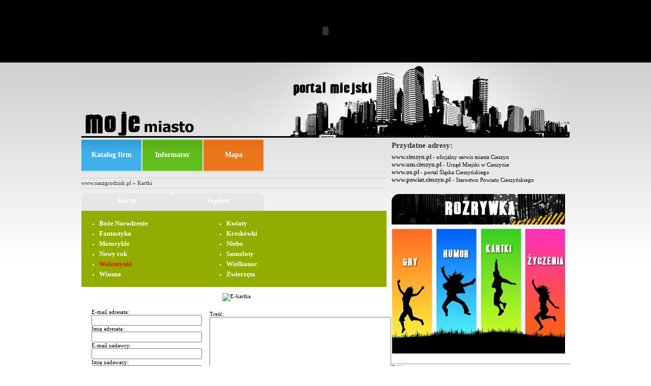

--- FILE ---
content_type: text/html
request_url: http://www.kartki.naszgrodzisk.pl/?p=pokaz&nr=181
body_size: 3427
content:
 
<!DOCTYPE html PUBLIC "-//W3C//DTD XHTML 1.0 Transitional//EN" "http://www.w3.org/TR/xhtml1/DTD/xhtml1-transitional.dtd">
<html xmlns="http://www.w3.org/1999/xhtml" xml:lang="pl" lang="pl">
<head>
    <title>E-kartki Niebo nr 181</title>
    <meta http-equiv='Content-Type' content='text/html; charset=iso-8859-2' />
	  <meta http-equiv="Content-Language" content="pl" />
    <meta name="keywords" content="portal, portal miejski, miasto" />
    <meta name="language" content="pl" />
    <link rel="shortcut icon" href="templates/favicon.ico" type="image/x-icon" />
    <link rel='stylesheet' href='templates/mmLayout.css' type='text/css' />
    <link rel="alternate" type="application/rss+xml" title="RSS" href="http://www.wiadomosci.naszgrodzisk.pl/tidings.xml" />
    <script type='text/javascript' src='js//functions.js'></script>
         <script src="http://maps.google.com/maps?file=api&amp;v=2&amp;key=ABQIAAAAxeq-FuyS-JzR8D0UIEmn0RRyiNYORcTzi36TSfuEfgAlFOqPOxT7B3x3rwUZBDmBZD7beOs9FsfojQ" type="text/javascript"></script>
    <script type='text/javascript'> 
	// <![CDATA[
		var mapa; 
		var markery=[];
		
		function oxMapLoad() {  
			if(GBrowserIsCompatible())
			{  
				mapa = new GMap2(document.getElementById("mmGoogleMap"));  
				mapa.setCenter(new GLatLng(49.8031,18.7907),15); 
				mapa.addMapType(G_PHYSICAL_MAP);
				mapa.addControl(new GLargeMapControl()); 
				mapa.addControl(new GMapTypeControl());
				mapa.addControl(new GScaleControl()); 	
				
				var newMarker = addMarker(49.799937508061305, 18.788938522338867, 'Proin in ligula vitae', '<div class="mmMarkerDiv"><img src="files/markers/633800_aged_bricks_m.jpg" alt="Proin in ligula vitae" title="Proin in ligula vitae" class="mmMarkerImage" /><strong style="font-size:11px;">Proin in ligula vitae</strong><br />ul. Aliquam vitae 12<br />11-111 Quisque varius<br /><br />Fusce scelerisque. Proin in ligula vitae justo hendrerit vestibulum. Pellentesque facilisis urna nec dolor. Curabitur pulvinar fermentum leo. Pellentesque malesuada vehicula turpis. x</div>', 'default');
				mapa.setCenter(newMarker.getPoint());
				mapa.setZoom(15);
				newMarker.openInfoWindowHtml(newMarker.txt);
		 
			}
		}
		
		function addMarker(lat,lng,name,text,icon) {
			if (icon!='default') {
				var mIcon = new GIcon();
				mIcon.image = icon;
				mIcon.shadow = icon.replace('.png', 's.png');
				mIcon.iconSize = new GSize(32, 32);
				mIcon.infoWindowAnchor = new GPoint(16,16);
				mIcon.iconAnchor = new GPoint(16,16);
				mIcon.shadowSize = new GSize(59, 32);
				var marker	=	new GMarker(new GLatLng(lat,lng),{title: name, icon: mIcon});
				marker.txt	=	text;
				mapa.addOverlay(marker);
				GEvent.addListener(marker,"click",function()
				{
					marker.openInfoWindowHtml(marker.txt);
				});
			} else {
				var marker	=	new GMarker(new GLatLng(lat,lng),{title: name});
				marker.txt	=	text;
				mapa.addOverlay(marker);
				GEvent.addListener(marker,"click",function()
				{
					marker.openInfoWindowHtml(marker.txt);
				});
			}
			return marker;
		}
		// ]]>
	</script> 
</head>

<body onload="oxMapLoad()" onunload="GUnload()">
 
	<div id="mmHeaderBillboard">
   		<script type="text/javascript">
			AC_FL_RunContent( 'codebase','http://download.macromedia.com/pub/shockwave/cabs/flash/swflash.cab#version=9,0,28,0','width','750','height','100','title','Banner Billboard','src','files/banners/optimal_750x100','quality','high','pluginspage','http://www.adobe.com/shockwave/download/download.cgi?P1_Prod_Version=ShockwaveFlash','movie','files/banners/optimal_750x100' ); //end AC code
		</script>
    </div>
    <div id="mmHeaderWraper">
    	
    </div>
 
    <div id="mmMainWraper">
        <div id="mmLeftCol">
        	<div id="mmMainMenu">
                <div class="mmMenuBox" id="mmMenuBox2">
                	<a href="http://www.katalog.naszgrodzisk.pl">Katalog firm</a>
                </div>
                <div class="mmMenuBox" id="mmMenuBox4">
                	<a href="http://www.informator.naszgrodzisk.pl">Informator</a>
                </div>
                <div class="mmMenuBox" style="margin-right:0px;" id="mmMenuBox5">
                	<a href="http://www.mapa.naszgrodzisk.pl">Mapa</a>
                </div>
            </div>
            <div id="mmBreadCrump">
            	<div id="mmBCLeft"><a href="http://www.naszgrodzisk.pl/">www.naszgrodzisk.pl</a> &raquo; <a href="http://www.kartki.naszgrodzisk.pl">Kartki</a></div>
            </div>
     <div class="mmNaviTab">
		<ul class="mmTabIndex">
			<li	><a href="http://www.kartki.naszgrodzisk.pl">Kartki</a></li>
			<li	><a href="http://www.kartki.naszgrodzisk.pl?p=toplista">Toplista</a></li>
		</ul>
	</div>
 
<div id="mmCategoryList" style="background:#93AC00;">
    <ul>
        <li><a href='?p=dzial&amp;dzial=10'>Boże Narodzenie</a></li>
        <li><a href='?p=dzial&amp;dzial=1'>Kwiaty</a></li>
        <li><a href='?p=dzial&amp;dzial=4'>Fantastyka</a></li>
        <li><a href='?p=dzial&amp;dzial=5'>Kreskówki</a></li>
        <li><a href='?p=dzial&amp;dzial=3'>Motocykle</a></li>
        <li><a href='?p=dzial&amp;dzial=9'>Niebo</a></li>
        <li><a href='?p=dzial&amp;dzial=12'>Nowy rok</a></li>
        <li><a href='?p=dzial&amp;dzial=6'>Samoloty</a></li>
        <li><a href='?p=dzial&amp;dzial=11' style='color: red;'>  Walentynki</a></li>
        <li><a href='?p=dzial&amp;dzial=7'>Wielkanoc</a></li>
        <li><a href='?p=dzial&amp;dzial=8'>Wiosna</a></li>
        <li><a href='?p=dzial&amp;dzial=2'>Zwierzęta</a></li>
    </ul>
    <div style="clear:both;"></div>
</div> <br />
<script type="text/javascript" src='js/ecards_send.js'></script>
<form action='?p=wyslij' method="post" onsubmit="checkform(this);">
<table cellpadding="0" cellspacing="0" width="100%">
  <tr>
    <td colspan="2" style="text-align:center; padding-bottom:10px;"><img src='http://optimal3.kei.pl/pliki/kartki/9/4_d.jpg' alt="E-kartka" /></td>
  </tr>
  <tr>
    <td style="padding:5px; padding-left:20px;">
		<label>E-mail adresata:</label>
		<input type="text" name='form[mail_adresata]' size="25" maxlength="50" />
        <label>Imię adresata:</label>
        <input type="text" name='form[nick_adresata]' size="25" maxlength="30" />
        <label>E-mail nadawcy:</label>
        <input type="text" name='form[mail_nadawcy]' size="25" maxlength="50" />
        <label>Imię nadawacy:</label>
        <input type="text" name='form[nick_nadawcy]' size="25" maxlength="30" />
    </td>
    <td style="padding-left:10px;">
	  Treść: <br />
	  <textarea cols="42" rows="7" name='form[tresc]'></textarea>
	</td>
  </tr>
  <tr>
    <td colspan="2" style="text-align:center;">
    <input type="submit" value='Wyślij kartkę' />
	<input type="hidden" name='form[dzial]' value='9' />
	<input type="hidden" name='form[nr]' value='4' />
	<input type="hidden" name='form[id]' value='181' />
    </td>
  </tr>
</table>
</form> 
	</div>
 
    <div id="mmRightCol">
 
        <div id="mmExtLinks">
            <h2>Przydatne adresy:</h2>
            <a href="http://www.cieszyn.pl">www.cieszyn.pl</a> - oficjalny serwis miasta Cieszyn<br />
            <a href="http://www.um.cieszyn.pl">www.um.cieszyn.pl</a> - Urząd Miejski w Cieszynie<br />
            <a href="http://www.ox.pl">www.ox.pl</a> - portal Śląska Cieszyńskiego<br />
            <a href="http://www.powiat.cieszyn.pl">www.powiat.cieszyn.pl</a> - Starostwo Powiatu Cieszyńskiego<br />
        </div>
 
        <div id="mmEntertainmentBox">
            <img src="templates/layout/bgEntertainment.jpg" style="margin-bottom:7px;" alt="Rozrywka" title="Rozrywka" />
            <a href="http://www.gry.naszgrodzisk.pl"><img src="templates/layout/bgGames.jpg" alt="Gry" title="Gry" class="mmEtLinks" /></a>
            <a href="http://www.humor.naszgrodzisk.pl"><img src="templates/layout/bgJokes.jpg" alt="Humor" title="Humor" class="mmEtLinks" /></a>
            <a href="http://www.kartki.naszgrodzisk.pl"><img src="templates/layout/bgEcards.jpg" alt="Kartki" title="Kartki" class="mmEtLinks" /></a>
            <a href="http://www.zyczenia.naszgrodzisk.pl"><img src="templates/layout/bgComplitments.jpg" alt="Życzenia" title="Życzenia" class="mmEtLinks" /></a>
            <img src="templates/layout/bgGrass.jpg" alt="" style="clear:both;" />
        </div>
 
        <div id="mmRightAdvert">
            Reklama
            <img src="templates/layout/Peugot.jpg" style="margin-left:10px; padding-bottom:10px;" alt="Reklama" title="Reklama" />
        </div>
 
        <div id="mmMapWrapper">
            <img src="templates/layout/iconZoom.gif" alt="Zobacz na mapie" id="mmZoomIcon" title="Zobacz na mapie" />
            <h2><a href="http://www.mapa.naszgrodzisk.pl" style="color:#333;">Zobacz na mapie</a></h2>
            <div id="mmGoogleMap">
            	<!-- mapa Googla -->
            </div>
            <h2 style="margin-top:-5px;"><a href="http://www.mapa.naszgrodzisk.pl?p=dodaj_nowe_miejsce" style="color:#F00;">dodaj punkt na mapie</a></h2>
            <h3>Ostatnio dodany punkt:</h3>
            <ul><li>Proin in ligula vitae</li></ul>
            <br />
        </div>
 
	</div>
 	</div>
    <div id="mmFooterWraper">
    	<div id="mmFooter">
            <div id="mmFooterMenu">
                <a href="http://www.portal.naszgrodzisk.pl?p=kontakt">Kontakt</a> | 
                <a href="http://www.portal.naszgrodzisk.pl">O nas</a> | 
                <a href="http://www.portal.naszgrodzisk.pl?p=reklama">Reklama</a> | 
                <a href="http://www.portal.naszgrodzisk.pl?p=mapa_strony">Mapa strony</a> | 
                <a href="http://www.portal.naszgrodzisk.pl?p=regulamin_serwisu">Regulamin serwisu</a>
            </div>
            <div id="mmCreatedBy">
            	created by <a href="http://www.optimal.net.pl">Optimal</a>
            </div>
            <div id="mmFooterLinks">
            	<p>Zobacz też:</p>
                Bydgoszcz Kraków Łódź Lublin Poznań Silesia Szczecin Trójmiasto Warszawa Wrocław Bydgoszcz Kraków Łódź Lublin Poznań Silesia Szczecin Trójmiasto Warszawa Wrocław Bydgoszcz Kraków
				Łódź Lublin Poznań Silesia Szczecin Trójmiasto Warszawa Wrocław Bydgoszcz Kraków Łódź Lublin Poznań Silesia Szczecin Trójmiasto Warszawa Wrocław 
            </div>
        </div>
    </div>

</body>
</html>

--- FILE ---
content_type: text/css
request_url: http://www.kartki.naszgrodzisk.pl/templates/mmLayout.css
body_size: 2564
content:
/* CSS layout for portal mojemiasto
   @file: mmLayout.css
   @created: 06.10.2008
   @last edited: 22.10.2008
   @created by Arkadiusz Kondas
*/

/* global styles  */
html, body, a, p, h1, h2, h3, h4, ul, li, div, hr, img {margin:0; padding:0; border:0;}
body {background:url(layout/bgBody.jpg) top repeat-x; text-align:left; font-family:tahoma; font-size:11px;}
a {text-decoration:none; color:#069; cursor:pointer;}
a:hover {text-decoration:underline;}
h2 {font-size:15px; color:#333;}
h3 {font-size:12px; color:#93AC00;}
hr {margin:5px 0; border-top:1px solid black;}
.mmLinkMore {background:url(layout/iconArrowWhite.gif) left 75% no-repeat; color:#FFF; padding-left:10px; float:right; margin:10px 50px 0 0;}
#mmSimpleInfo {clear:both; text-align:center; padding-top:70px; font-size:12px;}

/* structure styles */
#mmHeaderBillboard {width:100%; height:112px; padding-top:11px; text-align:center;}
#mmHeaderWraper {width:960px; height:148px; margin:0 auto; background:url(layout/bgHeader.jpg) top no-repeat;}
#mmMainWraper {width:960px; margin:0 auto;}
#mmLeftCol {width:600px; float:left;}
#mmRightCol	{width:350px; float:right;}
#mmFooterWraper {width:100%; height:102px; margin:0 auto; clear:both; background:url(layout/bgFooter.jpg) top repeat-x;}
#mmFooter {width:960px; margin:0 auto; padding-top:10px; color:#FFF;}

/* left column styles */
#mmMainMenu {margin-top:4px; height:64px; border-bottom:1px solid #D9D6D6;}
.mmMenuBox {width:118px; height:62px; float:left; margin-right:2px; background:url(layout/bgMenuBox1.gif) top repeat-x; background:url(layout/bgMenuBox1.gif) top repeat-x; text-align:center;}
#mmMenuBox2, #mmLMenuBox2 {background:url(layout/bgMenuBox2.gif);} #mmMenuBox3, #mmLMenuBox3 {background:url(layout/bgMenuBox3.gif);} #mmMenuBox4, #mmLMenuBox4 {background:url(layout/bgMenuBox4.gif);} #mmMenuBox5 {background:url(layout/bgMenuBox5.gif);}
.mmMenuBox a {font-size:14px; color:#FFF; font-weight:bold; line-height:60px; display:block;}
#mmBreadCrump {height:16px; margin:10px 0; padding-top:3px; border-top:1px solid #CCC; border-bottom:1px solid #CCC;}
#mmBreadCrump a {color:#333;}
#mmBreadCrump #mmBCLeft {float:left;}
#mmBreadCrump #mmRss {float:right;}

#mmMainTidingsWrapper {margin:0 0 10px 0;}
.mmTabIndex {list-style:none;}
.mmTabIndex li {line-height:0px;}
.mmTabIndex li a {width:179px; height:27px; float:left; background:url(layout/bgInActiveTab.gif) top no-repeat; line-height:14px; text-align:center; padding-top:7px; display:block; color:#FFF; font-size:13px; font-weight:bold;}
.mmTabIndex li.activeTab a, .mmTabIndex li a:hover {background:url(layout/bgActiveTab.gif) top no-repeat;}
#mmMainTidingsBox {background:#93AC00; clear:both; padding:10px;}
#mmMainTidingsBox #mmMainFoto img {border:1px solid #FFF; float:left; margin-right:10px;}
#mmMainTidingsBox h2 {color:#FFF; font-size:12px; float:left; font-weight:bold;}
#mmMainTidingsBox h2 a {color:#FFF; font-size:14px;}
#mmMainTidingsBox #mmMainTidingText {color:#FFF; font-size:12px; padding-top:25px;}
.mmTidingDate {float:right; color:#333;}
#mmLatestTidings {border:1px solid #93AC00; padding:10px;}

#mmLatestTidings #mmLatTidLine {height:1px; border-bottom:1px solid #93AC00; width:200px; margin-bottom:10px;}
#mmLatestTidings ul {width:250px; float:left; line-height:20px; margin-left:10px; list-style:none;}
#mmLatestTidings li {background:url(layout/iconArrowGreen.gif) left no-repeat; padding-left:13px;}
#mmLatestTidings li a {color:#333;}

.mmLatestBox {margin:10px 0; float:left; width:196px; margin-right:6px;}
.mmLatestBox img {border:1px solid #CCC; margin:5px 0;}
.mmLatestBox .mmMenuBox {width:198px; float:none;}
.mmBoxContent {border:1px solid #CCC; width:182px; height:168px; padding:7px;}
.mmBoxContent h3 {font-size:12px; color:#666; font-weight:bold;}
.mmBoxContent h4, .mmBoxContent p {color:#333;}
.mmBoxContent a {color:#F00; float:right; margin-right:10px;}

/* right column styles */
#mmExtLinks h2 {margin:7px 0;}
#mmExtLinks a {font-size:12px; font-weight:bold; color:#333;}
#mmEntertainmentBox {margin:20px 0;}
#mmEntertainmentBox .mmEtLinks {float:left;}
#mmRightAdvert {border:1px solid #999;}
#mmMapWrapper {margin:10px 0; border:1px solid #999; padding:0px 10px; background:url(layout/bgBox.jpg) top repeat-x;}
#mmMapWrapper h2 {margin:10px 0 0 0;}
#mmMapWrapper h3 {color:#333; margin-top:5px;}
#mmMapWrapper #mmZoomIcon {float:left; margin:2px 5px 0 7px; z-index:10; position:relative;}
#mmMapWrapper ul {margin-left:20px;}
#mmGoogleMap {width:325px; height:260px; position:relative; overflow:hidden; top:-15px; z-index:2; border:1px solid #CCC;}
.mmMarkerDiv {width:230px; font-size:10px;}
.mmMarkerImage {float:left; margin-right:5px;}
#mmMarkerList {margin-left:10px;}
#mmMarkerList li {cursor:pointer; width:250px; margin-right:15px; float:left;}

/* notices styles */
#mmNoticesWrapper .mmTabIndex li.activeTab a, #mmNoticesWrapper .mmTabIndex li a:hover {background:url(layout/bgActiveTabNotice.gif) top no-repeat;}
#mmNoticeMenuWrapper {clear:both; padding:10px; background:#F3BA00;}
#mmNoticeMenuWrapper a img {margin-right:5px;}
#mmNoticeMenuWrapper a.main {font-size:14px; margin:0 0 5px 0; font-weight:bold; color:#FFF; display:block;}
#mmNoticeMenuWrapper a.sub1 {font-size:12px; margin:5px 0; text-decoration:underline; color:#FFF; display:block;}
#mmNoticeMenuWrapper a.sub2 {font-size:11px; list-style:disc; margin:0 0 0 10px; color:#FFF; display:block;}
.require {font-weight:bold; color:#F00;}
.mmNoticeSec {width:170px; float:left; margin-right:10px;}
#mmNoticeList {margin:10px 0;}
.mmNoticeBox {padding:5px; width:600px;}
#mmNoticeList img {margin:3px 10px 5px 2px;}
.mmNoticeBox h2 a, .mmNoticeBox h2 {font-size:12px; color:#333;}
.mmNoticeBox ins {display:block; float:right; font-size:10px; text-decoration:none; text-align:right;}
.mmNoticeBox em a {color:#666; font-size:10px;}
.mmNoticeBox p {margin-top:10px;}
.mmNoticeBox p a {color:#333;}
.mmNoticePrice {float:right; color:#F00; font-size:11px; font-weight:bold; margin-top:25px;}

/* catalog company styles */
#mmCatalogWrapper .mmTabIndex li.activeTab a, #mmCatalogWrapper .mmTabIndex li a:hover {background:url(layout/bgActiveTabCatalog.gif) top no-repeat;}
#mmCatalogMenuWrapper {clear:both; padding:10px; background:#349ED6;}
#mmCatalogMenuWrapper #mmCCList li {font-size:14px; float:left; width:250px; margin-left:20px; margin-right:10px; color:#FFF;}
#mmCatalogMenuWrapper #mmCCList li a {color:#FFF;}

/* tidings page styles */
#mmTidingsWrapper {border:1px solid #93AC00; background:url(layout/bgTidingsList.jpg) top repeat-x; padding:10px; clear:both; margin-bottom:10px;}
#mmTidingWrapper .mmTabIndex li.activeTab a, #mmTidingWrapper .mmTabIndex li a:hover {background:url(layout/bgActiveTabTiding.gif) top no-repeat;}
#mmTidingWrapper a {color:#333;}
.mmArticleBox {overflow:auto; border-bottom:1px solid #CCC; padding-bottom:10px; padding-right:5px; margin-bottom:10px;}
.mmArticleBox h3, .mmArticleBox h3 a {margin-bottom:15px; color:#000; font-size:14px;}
.mmArticleBox p {margin-top:7px;}
.mmArticleBox img {margin: 5px 10px; float:left;}
.mmArticleDate {color:#999; float:right; font-size:11px;}
.mmArticleBox .mmLinkMore {margin:15px 20px 0 0;}
#tidingsFullText, #tidingsFullText p {line-height:14px; color:#000; font-weight:normal;}
.mmArticleBox .mmArticleText {margin-left:160px;}
.mmArticleBox .mmArticleText a {color:#333;}
#mmTidingsBLine {background:#F1F1F1; width:100%; color:#666;}
#mmTidingsBLine a {color:#666;}
#mmTidingsBLine span {color:#000;}
#mmTidingsBLine td {width:33%;}
#mmPrintButton {background:url(layout/iconPrint.gif) no-repeat; padding-left:20px; cursor:pointer;}

/* comments list styles  */
.mmCommentList {width:100%; margin-bottom:12px; }
.mmCommentList p {font-size:11px; color:#556270;}
.mmCommentList .mmCommentAuthor {color:#E3001B; margin-bottom:5px;}
.mmCommentList .mmCommentAuthor span {color:#556270;}
.mmCommentAvatar {float:left; width:30px;}
.mmCommentText {margin-left:40px;}

/* infromant pages styles */
#mmInformantWrapper .mmTabIndex li.activeTab a, #mmInformantWrapper .mmTabIndex li a:hover {background:url(layout/bgActiveTabInformant.gif) top no-repeat;}
#mmCategoryList {clear:both; padding:15px; background:#5BB119;}
#mmCategoryList ul li {width:230px; float:left; margin-left:20px; color:#FFF; line-height:20px;}
#mmCategoryList ul li a {color:#FFF; font-size:13px; font-weight:bold;}
.mmListBox h2 {float:left; margin-bottom:5px;} .mmListBox span {float:right;}
.mmListBox p {clear:both;} .mmListBox {margin:15px 0; border-bottom:1px solid #CCC; padding-bottom:10px;}

/* enterteiment pages styles */
#mmEntMainBoxWrapper {clear:both; background:#93AC00; padding:10px;}
#mmGameTabIndex li.activeTab a, #mmGameTabIndex li a:hover {background:url(layout/bgActiveTabNotice.gif) top no-repeat;}
.mmListPages {clear:both; margin:5px 0;}
.mmGamesListBox {width:180px; margin:0 0 0 5px; float:left; padding:5px;}
.mmGamesListBox img {float:left; width:70px; height:60px; margin:0 10px 0 0;}
.mmGamesListBox a {color:#0088E4;}

#mmJokesTabIndex li.activeTab a, #mmJokesTabIndex li a:hover {background:url(layout/bgActiveTabCatalog.gif) top no-repeat;}
#mmCategoryList #mmJokesCategories li {width:120px;}
.mmJokesRate {border:0px; height:21px; width:96%; margin:10px auto; border-top:1px solid #CCC; border-bottom:1px solid #CCC;}
.mmJokesRate .select, .oxJokesRate .submit {font-size:11px;}
.mmJokesRate .submit {padding:0px; height:19px; line-height:19px;}

.eCardBox {width:150px; height:115px; text-align:center; float:left;}

#mmComTabIndex li.activeTab a, #mmComTabIndex li a:hover {background:url(layout/bgActiveTabCom.gif) top no-repeat;}
.mmComplientsTable {width:100%; font-size:11px; margin:10px 0; border-bottom:1px solid #333; padding:12px 0;}

/* site map styles */
#mmSiteMap ul {margin-left:20px; line-height:15px;}

/* footer styles */
#mmFooter a {color:#FFF;}
#mmFooterMenu {font-size:12px; float:left;}
#mmFooterMenu a {margin:0 5px;}
#mmCreatedBy {float:right; font-size:12px;}
#mmFooterLinks {padding:20px 0 0 5px; clear:both;}

--- FILE ---
content_type: application/javascript
request_url: http://www.kartki.naszgrodzisk.pl/js//functions.js
body_size: 4073
content:
function windowNew( adres, wid, hei, tytul, iReturn ){
  if ( !tytul ) tytul = '';
  if( !iReturn ) iReturn = false;
	// przypisanie domyslnych wartosci
	if( !wid )	var wid = 750;
	if( !hei )  var hei = 530;
	// ograniczenie rozmiarow okna i dodanie 20px do jego wielkosci
	if( +wid > 750 ) wid=750;
	else wid = +wid + 40;
	
	if( +hei > 530 ) hei= 530
	else hei = +hei + 40;
	
	var tx = ( screen.availWidth - wid ) / 2;	// miejsce pojawienia sie okna na ekranie
	var ty = ( screen.availHeight - hei ) / 2;	//

  refOpen = window.open( adres, tytul, "height="+hei+",width="+wid+",top="+ty+",left="+tx+",resizable=yes,scrollbars=yes,status=0;" );
  
  if( iReturn == true )
  	return refOpen
} // end function windowNew

// var oknoUpload = window.open('js/uploading.html','oknoUpload','height=220,width=370,location=no,menubars=no,scrollbars=no,toolbars=no,resizable=no,left=370,top=280');


function windowFoto( adresFoto, tytylStrony, sPageUrl ){
	if( !tytylStrony )
		tytylStrony = 'Foto';
	reS = /\s/gi;

  if( !sPageUrl || sPageUrl.replace( reS, "" ) == '' )
    sPageUrl = 'http://ox.pl/';

  refFoto = window.open( sPageUrl + "okno.php?p=showFoto&adresFoto=" + adresFoto + "&tytylStrony=" + tytylStrony, tytylStrony, "heigth=500,width=700,top=20,left=20,resizable=yes,scrollbars=yes,status=0;" );

} // end function windowFoto

function getWindowPlace( zmniejsz ){
  if( !zmniejsz )
    zmniejsz = 0;
	var miejsce = screen.availHeight - zmniejsz;

  return miejsce;
} // end function getWindowPlace

function makeDivSmaller() {
    //alert ('less');
    document.getElementById('skyDIV').style.width = "120px";
    document.getElementById('skyDIV').style.left = "0px";
    document.getElementById('skyBaner').style.width = "120px";
    document.getElementById('skyBaner').style.height = "600px";
    document.getElementById('skyBaner').style.left = "0px";
}

function makeDivBigger() {
    //alert ('more');
    document.getElementById('skyDIV').style.width = "570px";
    document.getElementById('skyDIV').style.left = "-510px";
    document.getElementById('skyBaner').style.left = "60px";
    document.getElementById('skyBaner').style.width = "570px";
    document.getElementById('skyBaner').style.height = "600px";
}

function gEBI( objId ){

  return document.getElementById( objId );

} // end function getElById

function showHint(id) {
	$("#hint"+id).css({display:"block"});	
}

function hideHint(id) {
	$("#hint"+id).css({display:"none"});	
}


function menuTopChange( id, color ) {
  if( document.body.style.backgroundColor )
    sBgColor = document.body.style.backgroundColor;
  else
    sBgColor = '#ffffff';
	
  for (i=1;i<10;i++) {
	  gEBI( 'menu_button_'+i ).style.borderColor = sBgColor;
  }
  
  for (i=1;i<10;i++) {
	  gEBI( 'menu_top_text_'+i ).style.display = 'none';
  }

  currentColor = ( gEBI( 'menu_button_' + id ).style.borderColor == sBgColor ) ? color : sBgColor;
  
  gEBI( 'menu_button_' + id ).style.borderColor = currentColor;
  current = ( gEBI( 'menu_top_text_' + id ).style.display == 'none' ) ? 'block' : 'none';
  
  gEBI( 'menu_top_text_' + id ).style.display    = current;
} // end function menuTopChange

function loadTabContent( section) {
	//alert(section);
	for (i=0;i<7;i++) {
		$('#oxTab'+i).removeClass('activeTab');	
	}
	$('#oxTab'+section).addClass('activeTab');
	//$('#oxAjaxContent').animate({opacity:0.0}, 400, "swing", function() {
	$('#oxAjaxContent').fadeOut("slow", function() {
		$(this).load("outer.php?p=throwNews&section="+section, function() { 
			//$(this).animate({opacity:1.0}, 400, "swing");
			$(this).fadeIn("slow");
		});										  
	});
	
}

function loadNoticeTab(section) {
	if (section=='repertory') {
		$('#tabAllNotice').removeClass('activeTab');
		$('#oxAjaxNotice').animate({opacity:0}, 400, "swing", function() {
			$(this).load("outer.php?p=throwAct&section="+section, function() { 
				$(this).animate({opacity:1}, 400, "swing");
			});										  
		});
		$('#tabRepertory').addClass('activeTab');		
	} else if (section=='news') {
		$('#tabRepertory').removeClass('activeTab');
		$('#oxAjaxNotice').animate({opacity:0}, 400, "swing", function() {
			$(this).load("outer.php?p=throwAct&section="+section, function() { 
				$(this).animate({opacity:1}, 400, "swing");
			});										  
		});
		$('#tabAllNotice').addClass('activeTab');
	}
}

function switchSmallTab(tab) {
	//zmiana taba wyszukiwarki
	if (tab=='post') {
			gEBI('searchTab').style.backgroundImage = "url(templates/ox/layout2008/bgInActiveTabSmall.gif)";
			gEBI('searchTab').style.borderBottom = '1px solid #DCDADA';
			gEBI('tab1Content').style.display = 'none';
			gEBI('postTab').style.backgroundImage = "url(templates/ox/layout2008/bgActiveTabSmall.gif)";
			gEBI('postTab').style.borderBottom = '0px';
			gEBI('tab2Content').style.display = 'block';
	} else if (tab=='search') {
			gEBI('postTab').style.backgroundImage = "url(templates/ox/layout2008/bgInActiveTabSmall.gif)";
			gEBI('postTab').style.borderBottom = '1px solid #DCDADA';
			gEBI('tab2Content').style.display = 'none';
			gEBI('searchTab').style.backgroundImage = "url(templates/ox/layout2008/bgActiveTabSmall.gif)";
			gEBI('searchTab').style.borderBottom = '0px';
			gEBI('tab1Content').style.display = 'block';	
	}
}

function __login(){
	if(window.opera) document.loginPostForm.browser.value='OP';
	else if(navigator.platform=='Win32'&&navigator.appName=='Microsoft Internet Explorer'&&navigator.userAgent.toLowerCase().indexOf("msie")!=-1) document.loginPostForm.browser.value='IE';
	else document.loginPostForm.browser.value='FF';	
}

//v1.7
// Flash Player Version Detection
// Detect Client Browser type
// Copyright 2005-2007 Adobe Systems Incorporated.  All rights reserved.
var isIE  = (navigator.appVersion.indexOf("MSIE") != -1) ? true : false;
var isWin = (navigator.appVersion.toLowerCase().indexOf("win") != -1) ? true : false;
var isOpera = (navigator.userAgent.indexOf("Opera") != -1) ? true : false;

function ControlVersion()
{
	var version;
	var axo;
	var e;

	// NOTE : new ActiveXObject(strFoo) throws an exception if strFoo isn't in the registry

	try {
		// version will be set for 7.X or greater players
		axo = new ActiveXObject("ShockwaveFlash.ShockwaveFlash.7");
		version = axo.GetVariable("$version");
	} catch (e) {
	}

	if (!version)
	{
		try {
			// version will be set for 6.X players only
			axo = new ActiveXObject("ShockwaveFlash.ShockwaveFlash.6");
			
			// installed player is some revision of 6.0
			// GetVariable("$version") crashes for versions 6.0.22 through 6.0.29,
			// so we have to be careful. 
			
			// default to the first public version
			version = "WIN 6,0,21,0";

			// throws if AllowScripAccess does not exist (introduced in 6.0r47)		
			axo.AllowScriptAccess = "always";

			// safe to call for 6.0r47 or greater
			version = axo.GetVariable("$version");

		} catch (e) {
		}
	}

	if (!version)
	{
		try {
			// version will be set for 4.X or 5.X player
			axo = new ActiveXObject("ShockwaveFlash.ShockwaveFlash.3");
			version = axo.GetVariable("$version");
		} catch (e) {
		}
	}

	if (!version)
	{
		try {
			// version will be set for 3.X player
			axo = new ActiveXObject("ShockwaveFlash.ShockwaveFlash.3");
			version = "WIN 3,0,18,0";
		} catch (e) {
		}
	}

	if (!version)
	{
		try {
			// version will be set for 2.X player
			axo = new ActiveXObject("ShockwaveFlash.ShockwaveFlash");
			version = "WIN 2,0,0,11";
		} catch (e) {
			version = -1;
		}
	}
	
	return version;
}

// JavaScript helper required to detect Flash Player PlugIn version information
function GetSwfVer(){
	// NS/Opera version >= 3 check for Flash plugin in plugin array
	var flashVer = -1;
	
	if (navigator.plugins != null && navigator.plugins.length > 0) {
		if (navigator.plugins["Shockwave Flash 2.0"] || navigator.plugins["Shockwave Flash"]) {
			var swVer2 = navigator.plugins["Shockwave Flash 2.0"] ? " 2.0" : "";
			var flashDescription = navigator.plugins["Shockwave Flash" + swVer2].description;
			var descArray = flashDescription.split(" ");
			var tempArrayMajor = descArray[2].split(".");			
			var versionMajor = tempArrayMajor[0];
			var versionMinor = tempArrayMajor[1];
			var versionRevision = descArray[3];
			if (versionRevision == "") {
				versionRevision = descArray[4];
			}
			if (versionRevision[0] == "d") {
				versionRevision = versionRevision.substring(1);
			} else if (versionRevision[0] == "r") {
				versionRevision = versionRevision.substring(1);
				if (versionRevision.indexOf("d") > 0) {
					versionRevision = versionRevision.substring(0, versionRevision.indexOf("d"));
				}
			}
			var flashVer = versionMajor + "." + versionMinor + "." + versionRevision;
		}
	}
	// MSN/WebTV 2.6 supports Flash 4
	else if (navigator.userAgent.toLowerCase().indexOf("webtv/2.6") != -1) flashVer = 4;
	// WebTV 2.5 supports Flash 3
	else if (navigator.userAgent.toLowerCase().indexOf("webtv/2.5") != -1) flashVer = 3;
	// older WebTV supports Flash 2
	else if (navigator.userAgent.toLowerCase().indexOf("webtv") != -1) flashVer = 2;
	else if ( isIE && isWin && !isOpera ) {
		flashVer = ControlVersion();
	}	
	return flashVer;
}

// When called with reqMajorVer, reqMinorVer, reqRevision returns true if that version or greater is available
function DetectFlashVer(reqMajorVer, reqMinorVer, reqRevision)
{
	versionStr = GetSwfVer();
	if (versionStr == -1 ) {
		return false;
	} else if (versionStr != 0) {
		if(isIE && isWin && !isOpera) {
			// Given "WIN 2,0,0,11"
			tempArray         = versionStr.split(" "); 	// ["WIN", "2,0,0,11"]
			tempString        = tempArray[1];			// "2,0,0,11"
			versionArray      = tempString.split(",");	// ['2', '0', '0', '11']
		} else {
			versionArray      = versionStr.split(".");
		}
		var versionMajor      = versionArray[0];
		var versionMinor      = versionArray[1];
		var versionRevision   = versionArray[2];

        	// is the major.revision >= requested major.revision AND the minor version >= requested minor
		if (versionMajor > parseFloat(reqMajorVer)) {
			return true;
		} else if (versionMajor == parseFloat(reqMajorVer)) {
			if (versionMinor > parseFloat(reqMinorVer))
				return true;
			else if (versionMinor == parseFloat(reqMinorVer)) {
				if (versionRevision >= parseFloat(reqRevision))
					return true;
			}
		}
		return false;
	}
}

function AC_AddExtension(src, ext)
{
  if (src.indexOf('?') != -1)
    return src.replace(/\?/, ext+'?'); 
  else
    return src + ext;
}

function AC_Generateobj(objAttrs, params, embedAttrs) 
{ 
  var str = '';
  if (isIE && isWin && !isOpera)
  {
    str += '<object ';
    for (var i in objAttrs)
    {
      str += i + '="' + objAttrs[i] + '" ';
    }
    str += '>';
    for (var i in params)
    {
      str += '<param name="' + i + '" value="' + params[i] + '" /> ';
    }
    str += '</object>';
  }
  else
  {
    str += '<embed ';
    for (var i in embedAttrs)
    {
      str += i + '="' + embedAttrs[i] + '" ';
    }
    str += '> </embed>';
  }

  document.write(str);
}

function AC_FL_RunContent(){
  var ret = 
    AC_GetArgs
    (  arguments, ".swf", "movie", "clsid:d27cdb6e-ae6d-11cf-96b8-444553540000"
     , "application/x-shockwave-flash"
    );
  AC_Generateobj(ret.objAttrs, ret.params, ret.embedAttrs);
}

function AC_SW_RunContent(){
  var ret = 
    AC_GetArgs
    (  arguments, ".dcr", "src", "clsid:166B1BCA-3F9C-11CF-8075-444553540000"
     , null
    );
  AC_Generateobj(ret.objAttrs, ret.params, ret.embedAttrs);
}

function AC_GetArgs(args, ext, srcParamName, classid, mimeType){
  var ret = new Object();
  ret.embedAttrs = new Object();
  ret.params = new Object();
  ret.objAttrs = new Object();
  for (var i=0; i < args.length; i=i+2){
    var currArg = args[i].toLowerCase();    

    switch (currArg){	
      case "classid":
        break;
      case "pluginspage":
        ret.embedAttrs[args[i]] = args[i+1];
        break;
      case "src":
      case "movie":	
        args[i+1] = AC_AddExtension(args[i+1], ext);
        ret.embedAttrs["src"] = args[i+1];
        ret.params[srcParamName] = args[i+1];
        break;
      case "onafterupdate":
      case "onbeforeupdate":
      case "onblur":
      case "oncellchange":
      case "onclick":
      case "ondblClick":
      case "ondrag":
      case "ondragend":
      case "ondragenter":
      case "ondragleave":
      case "ondragover":
      case "ondrop":
      case "onfinish":
      case "onfocus":
      case "onhelp":
      case "onmousedown":
      case "onmouseup":
      case "onmouseover":
      case "onmousemove":
      case "onmouseout":
      case "onkeypress":
      case "onkeydown":
      case "onkeyup":
      case "onload":
      case "onlosecapture":
      case "onpropertychange":
      case "onreadystatechange":
      case "onrowsdelete":
      case "onrowenter":
      case "onrowexit":
      case "onrowsinserted":
      case "onstart":
      case "onscroll":
      case "onbeforeeditfocus":
      case "onactivate":
      case "onbeforedeactivate":
      case "ondeactivate":
      case "type":
      case "codebase":
      case "id":
        ret.objAttrs[args[i]] = args[i+1];
        break;
      case "width":
      case "height":
      case "align":
      case "vspace": 
      case "hspace":
      case "class":
      case "title":
      case "accesskey":
      case "name":
      case "tabindex":
        ret.embedAttrs[args[i]] = ret.objAttrs[args[i]] = args[i+1];
        break;
      default:
        ret.embedAttrs[args[i]] = ret.params[args[i]] = args[i+1];
    }
  }
  ret.objAttrs["classid"] = classid;
  if (mimeType) ret.embedAttrs["type"] = mimeType;
  return ret;
}

--- FILE ---
content_type: application/javascript
request_url: http://www.kartki.naszgrodzisk.pl/js/ecards_send.js
body_size: 328
content:
function checkform (form)
{

  f=document.all;

  sprawdz_mail = /^[^@]+@[^@]+.[A-Za-z]{2,}$/i;

  if (f["form[mail_adresata]"].value.search(sprawdz_mail) == -1) 
   {
      alert("Podaj poprawny e-mail adresata ");
      f["form[mail_adresata]"].focus();
      return false;
    } 

  if (f["form[nick_adresata]"].value == "") {
    alert( "Wpisz imię adresata " );
    f["form[nick_adresata]"].focus();
    return false ;
  }

  if (f["form[mail_nadawcy]"].value.search(sprawdz_mail) == -1) 
   {
      alert("Podaj poprawny e-mail nadawcy ");
      f["form[mail_nadawcy]"].focus();
      return false;
    } 

  if (f["form[nick_nadawcy]"].value == "") {
    alert( "Wpisz imię nadawcy " );
    f["form[nick_nadawcy]"].focus();
    return false ;
  }

  if (f["form[tresc]"].value == "") {
    alert( "Wpisz treść " );
    f["form[tresc]"].focus();
    return false ;
  }

return true;
}